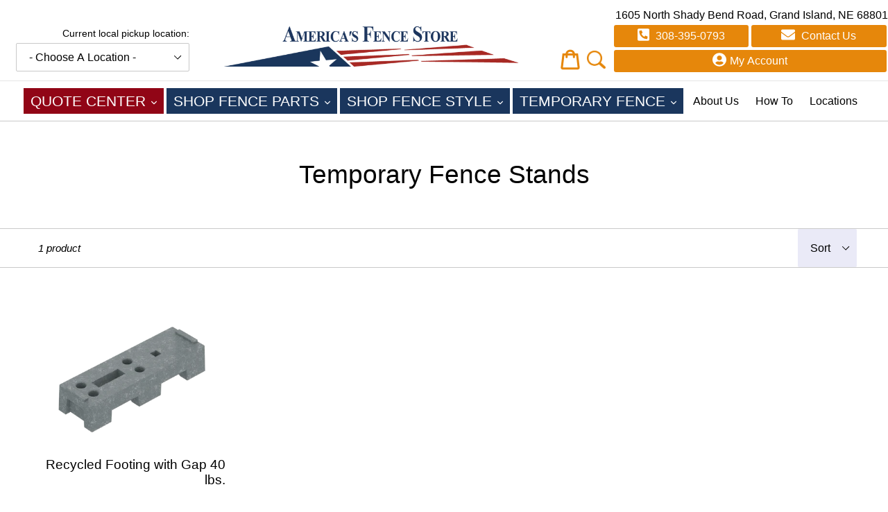

--- FILE ---
content_type: text/css
request_url: https://localstore.grandislandfencecompany.com/cdn/shop/t/3/assets/custom.css?v=145396134919937048511759334976
body_size: 3013
content:
body,html{background-color:transparent}.h2,h2{font-size:1.6em;text-transform:uppercase;letter-spacing:.1em;color:#2f3192;font-weight:400;margin:120px 0 30px}.cart__restocking{font-size:18px;font-weight:700}.local-only{text-align:center;margin:-100px 20px 0}header .store-container{margin-top:0}.local-only .store-container{position:relative;display:inline-block;top:0;left:0;transform:none}.local-main{font-size:19px;padding-bottom:10px}.local-sub,.local-sub select{margin-top:10px}.local-main span{color:#d3363c}.local-only a{color:#d5353f;text-decoration:underline}.store-wrapper>div{float:left;width:100%;font-size:14px;color:#000;padding-bottom:3px}#SiteNavLabel-quote-center,#SiteNavLabel-shop-fence-style,#SiteNavLabel-temporary-fence{position:absolute;padding:15px;margin:0;z-index:7;text-align:left;border:none;background:#d4c3a1;left:0;top:38px;width:auto}#SiteNavLabel-quote-center ul li a:hover,#SiteNavLabel-shop-fence-type ul li a:hover,#SiteNavLabel-shop-fence-style ul li a:hover,#SiteNavLabel-temporary-fence ul li a:hover{color:#2c61ab}.index-section{padding-top:0;padding-bottom:0}.medium-up--one-quarter{text-align:right}.afs-logo{max-width:135px}.site-header__logo-image--centered img{padding:10px 0}img.branch-logo{max-height:75px;width:auto}.store-location{margin-top:50px}.site-header__cart{color:#e6870b;top:initial;position:relative;right:initial;padding:0}.icon.icon-search{display:none}.announcement-bar__message,.announcement-bar__message label,.announcement-bar__message select{display:inline-block}.announcement-bar__message{padding:10px 0;margin:10px 0}.template-page .flex-1{position:relative;flex-basis:50%;flex-grow:1;padding:10px}.template-page .flex-1 .item-container{background-size:cover;height:100%}.template-page .list-links{position:relative;top:0;padding:20px;overflow:hidden}.item-container span{position:absolute;bottom:20px;width:calc(100% - 20px);background-color:#902630cc;left:10px;right:0;color:#fff;font-size:26px;text-transform:uppercase;padding:10px;line-height:1.3em}.template-page .list-links a{display:block;float:left;width:100%;background-color:#fffc;padding:8px 0;opacity:0}.template-page .list-links a:hover{background-color:#fff}.list-links .block-click{position:absolute;background-color:transparent;height:100%;width:100%;z-index:1}.item-container:hover .block-click{z-index:-1}.item-container:hover .list-links a{opacity:1;transition:opacity ease .4s}.item-container:hover span{display:none}.hero{margin:0 auto}.page-width{max-width:1280px!important}.collection-title{text-align:center}.site-footer{background:#253864}h1.mega-title,h2.mega-title{position:relative;text-transform:uppercase;color:#fff}#quick-quote-wrapper{padding-left:55px;padding-right:55px}.unit-of-measure{color:#666;margin-left:.2rem}.site-header.logo--center{padding-top:10px;padding-bottom:10px;background:#ffffff59;border-bottom:1px solid rgba(0,0,0,.1);text-align:center}.site-nav--centered{padding-bottom:0}.template-collection .page-container{padding-top:0}.site-nav{background-color:#fff;padding:10px 0;margin:0}.site-nav li a.shop-fence-parts,.site-nav li a.shop-fence-style,.site-nav li a.temporary-fence{font-size:1.3rem;text-transform:uppercase;background:#1a365d;color:#fff}.site-nav li a{color:#000;text-decoration:none}.site-nav li a:hover,a:focus{opacity:1;color:#d4c3a1}.site-nav--centered .site-nav__link{padding-top:3px}.site-nav--active-dropdown .site-nav__dropdown{margin-top:-5px;display:block;width:100%;border:0;background:none;padding:0;text-align:center}.site-nav__dropdown{display:none;position:absolute;padding:0;margin:0;z-index:7;text-align:left;border:none;background:#d4c3a1;left:-1px;top:53px}.site-nav__childlist{display:inline-block;border:1px solid #c9c9c9;background:#d4c3a1;padding:11px 17px;text-align:left}.no-border{border:none!important}.mt-2{margin-top:2rem}.w-200{width:250px}.template-index h2.mega-title{color:#fff}.template-index .mega-subtitle{text-transform:uppercase}.site-header__logo-image img{max-width:600px!important}@media only screen and (min-width: 750px){.template-index .mega-subtitle{font-size:1.5em}}.template-page .page-container .hero{margin-bottom:55px}.template-page .page-container .rte img{padding:0 0 2rem 2rem}.overstock-group{margin-bottom:5rem}.overstock-collection h2{color:#1e315f;font-weight:700;text-transform:none}.overstock-collection h3{font-weight:700;font-size:1.3rem}.with-border{position:relative;margin-bottom:1rem}.with-border:after{content:"";position:absolute;display:block;width:80px;height:2px;background:#1e315f;bottom:-10px;left:0}.page-container{background:#fff}.top-bar{background:#253864;color:#fff;font-size:1.5rem;font-weight:700;text-transform:uppercase;padding:10px 55px}.announcement-bar__message{font-weight:700}@media only screen and (min-width: 750px){.site-footer .medium-up--one-sixth{width:16.66667%!important}.site-footer .medium-up--one-third{width:33.33333%!important}}@media (min-width: 750px){.announcement-bar__message{font-size:1.35rem}}.text-center{text-align:center}.text-uppercase{text-transform:uppercase}.site-footer{padding-bottom:60px;margin-bottom:0;color:#fff}.site-footer a{color:inherit}.site-footer p{color:#fff;margin-bottom:6px}.site-footer .site-footer__linklist img{filter:brightness(0) invert(1);display:block;margin:0 auto}.site-footer strong{font-size:1.2rem;margin-bottom:.4rem;display:block}.site-footer .h-4{height:auto;overflow:hidden;margin-bottom:20px}.site-footer hr{margin:40px 0 20px;border-bottom-color:#ffffff40}.category-list{text-align:center}.category-list .grid a img{max-width:400px}.category-list .img-caption{position:relative;margin:.5rem;display:inline-block}.category-list .img-caption span{position:absolute;bottom:2rem;left:0;right:0;background:#ab2536cc;padding:10px;text-align:center;text-transform:uppercase;color:#fff;font-weight:700;font-size:1.5rem;text-shadow:1px 1px 1px #000}@font-face{font-family:Luxia Display;src:url(Luxia-Display.eot);src:url(Luxia-Display.eot?#iefix) format("embedded-opentype"),url(Luxia-Display.woff) format("woff"),url(Luxia-Display.ttf) format("truetype");font-weight:500;font-style:normal}.category-group .product-form__item{padding:0}.pb-2{padding-bottom:2rem}.pt-2{padding-top:2rem}.btn--blue{background:#253864;color:#fff}.btn--green{background:#0b9455;color:#fff}#parts>.grid>.grid__item{min-height:250px}local-pickup-popup{color:#000}local-pickup-popup location-select{margin:0 20px}location-select select{width:250px}div.market-type{text-align:center;position:relative;margin-bottom:20px}div.market-type h3{position:absolute;top:0;width:100%;background:#ffffffb0;padding:10px 0;text-shadow:1px 2px 4px #fafafa;font-weight:700}div.market-type img{max-height:265px;object-fit:cover}body.template-page .page-container main.main-content div.branch img{padding:0}body.template-page .branch h2{margin-top:55px}button.header-cta{background:#e6870b;color:#fff;border:0;margin:2px;border-radius:3px;padding:4px 15px;float:left;width:calc(50% - 4px)}button.header-cta2{width:calc(100% - 4px)}#residential-commercial{margin:50px 0}#residential-commercial p{text-align:left}a#free-quote-link button{width:96%;max-width:261px;margin-left:2px;float:left}#contact-detail{text-align:left}button.header-cta svg{margin-right:5px;height:20px;width:auto;margin-bottom:-3px}#about-short{background:#2f3192;padding:15px;margin-bottom:30px}#about-short p{color:#fff}.site-header{position:relative;padding:0 10px;left:50%;transform:translate(-50%)}.alignOrangeIcons{display:flex;flex-direction:row;align-items:flex-end;justify-content:center}.search-icon{width:27px;min-width:27px;margin-right:10px}.site-header .icon-cart{height:30px;display:block;float:left;margin:0 10px 5px;width:auto}.site-header .icon-cart:hover,.site-header__cart:hover{opacity:1;color:#e6870b}.site-header .site-header__cart-count{display:block;position:absolute;border-radius:50%;min-width:20px;height:21px;right:8px;margin-top:17px;padding-top:3px;padding-right:1px;text-align:center}@media only screen and (max-width: 650px){local-pickup-popup .local-only{width:90vw;left:0;transform:translateY(-50%)}}@media only screen and (max-width: 1320px){.site-header__logo-image{max-width:425px}.site-header__icons{width:45%}}@media only screen and (max-width: 1000px){header.site-header.logo--center{padding:10px}header.site-header location-select select{width:100%}header.site-header .store-wrapper{float:none}.mobileIcons{display:none}.site-header__icons{width:15%}.site-header__cart{float:right;top:20px}}@media (min-width: 750px){.search-header{max-width:250px}.search-header__input{outline:0;border-color:#c9c9c9;cursor:auto}.search-header__submit{padding-left:10px;pointer-events:auto}.btn--large{font-weight:700;font-size:1.75rem;text-transform:none}.btn--full{display:block}}.loader{margin:0 auto;display:block;width:125px;opacity:0;transition:1s opacity ease}.loader.ready{opacity:1}@media (max-width: 750px){.hidden-mobile,.top-bar{display:none}.category-list .grid a img{max-width:100%}.mobile-nav-wrapper.js-menu--is-open{padding-top:40px}}@media (max-width: 850px){.slideshow__overlay:before{width:100%;opacity:.8}.slideshow__text-content{width:100%!important}}#shopify-section-header{position:relative;z-index:100;top:0;left:0;right:0;background:#fff}.site-header.logo--center{background:#fff}.site-header{left:50%;transform:translate(-50%)}.announcement-bar__message a{color:inherit}@media (min-width: 751px){body{padding-top:0}}@media (max-width: 749px){#phone-link,#email-link,#free-quote-link{display:none}.site-header__cart{float:right;margin-right:30px;margin-top:11px;top:0!important}.site-header__icons{width:40%}}@media (min-width: 750px){.mobile-dropdown{display:none!important}}@media (max-width: 750px){body{padding-top:0}.logo-align--center .site-header__logo{margin:0 20px;padding:0}header .grid--table{display:block}header .grid--table>.grid__item{float:left;width:100%}.site-header__search-toggle{display:none!important}.site-header .site-header__cart-count{right:20px;top:-2px;margin-top:37px;padding-top:0}.search-icon{padding-bottom:8px}.site-header__cart{padding:0 10px 0 0;margin:0}.store-wrapper{float:left;width:61%;margin-left:4%}#contact-detail{margin-top:4px}.mobile-nav-wrapper.js-menu--is-open{display:block;margin-top:0}.slideshow{height:150px}.site-header__cart{top:-4px!important;padding:0}.site-header__menu{padding:24px 8px}#phone-link,#email-link,#free-quote-link{display:none}.alignOrangeIcons .hamburger-plus-icons{align-items:center}}#main-calculator{display:flex;justify-content:center}#tool-selector{display:flex;flex-direction:column;align-items:center}#tool-selector .grid__item{display:flex;flex-direction:row;justify-content:center}#formSection h2,#tool-selector h2{margin-top:0}.CFP-Display-Card-Icon-Rapper{display:flex;flex-direction:row}.CFP-Display-Card-Icon{margin:10px}.CFP_Add_On_Title{margin:35px 0 20px;padding:7px;text-align:center;font-weight:bolder;font-size:large;background:#d3d3d3;border:1px solid black}.CFP_Add_Quantity_Box{width:70px;padding:8px;text-align:center}.CFP_Add_Cart_Button{border-radius:7px;border:1px solid var(--afsRedColor);background:#fff;color:var(--afsRedColor);text-transform:uppercase}.CFP_tiny_text{font-size:small}.related_box{display:flex;flex-direction:row;flex-wrap:nowrap;justify-content:space-evenly;align-items:center;margin:4px;width:100%}.related_box>.related_title{width:37%;max-width:37%;text-align:right}.related_box>.related_submit{width:30%;max-width:30%;text-align:center}.related_box>.related_qty{width:10%;max-width:10%}.related_box>.related_price{width:18%;max-width:18%;text-align:left}.productPageCateImage>.cateImage{margin-top:40px;width:100%}h1.mega-title,h2.mega-title{position:relative;font-family:Luxia Display,Open Sans,HelveticaNeue,Helvetica Neue,sans-serif;text-transform:uppercase}.section-header .h2{color:#d4c3a1;font-size:3rem;margin-top:35px;font-family:Luxia Display,Open Sans,HelveticaNeue,Helvetica Neue,sans-serif}.site-nav li .link-draw-my-fence,.site-nav li .quote-center{font-size:1.3rem;text-transform:uppercase;background:#910516;color:#fff;margin-right:.12px}.section-spacer{margin-top:60px}.site-nav__childlist-item .site-nav__child-link:hover{color:#2c61ab}.slideshow-wrapper{position:relative;margin-top:22px}.slideshow__overlay:before{right:60%;opacity:.8}.slideshow__text-content{width:40%}.slideshow__slide .page-width{padding-left:35px;padding-right:35px}.slideshow__image{background-position:center right!important}.slideshow .hero__btn{font-size:22px}@media only screen and (min-width: 750px){.mega-title--large{font-size:3em}}.hamburger-plus-icons{display:flex;flex-direction:row;align-items:flex-end}.grid-view-item__title:hover{color:#d4c3a1}@media only screen and (max-width: 1000px){.alignOrangeIcons{display:flex;align-items:center;justify-content:space-around}.search-icon{margin-top:7px}.hamburger-plus-icons .email-icon-display{display:block}}@media only screen and (min-width: 1001px){.hamburger-plus-icons .email-icon-display{display:none}}.email-icon{width:35px;min-width:35px;margin-right:2px}.trustBadgeFlex{display:flex;flex-direction:row;flex-wrap:wrap;justify-content:center}.trustBadge{padding:2% 1% 0}@media screen and (max-width: 990px){.trustBadge>img{width:80px}}.breadcrumbs>a{color:tan;opacity:.85;text-decoration:none}.breadcrumbs>a:hover{opacity:1;color:tan}.SFS-Rapper{display:flex;flex-direction:row;z-index:-2}.SFS-content{position:relative;margin:7px 10px 0;width:60%}.template-page .page-container .rte .SFS-Rapper img{padding:0}.rte .SFS-Rapper a:not(.btn){border-bottom:0;padding-bottom:0}.rte .SFS-Rapper img{border-radius:20px}.SFS-content a span{position:absolute;bottom:3rem;left:0;right:0;background:#ab2536bf;padding:10px;text-align:center;text-transform:uppercase;color:#fff;z-index:1}@media only screen and (max-width: 749px){.SFS-Rapper{display:flex;flex-direction:column}}.section_rapper{display:flex;flex-direction:column}.section_header{display:flex;flex-direction:row;background:#d3d3d3;margin-bottom:10px}.section_products{display:flex;flex-direction:row}.SFS-Image-content{width:45%}.featured-product-image>img{width:-webkit-fill-available;border-radius:16px}.SFS-content>h2{margin-top:0}.SFS-Details>.SFS-Rapper{margin-top:10px}.SFS-Details>.breadcrumbs{margin-top:8px}.sfs_image_div{width:15%;min-width:155px}.sfs_product_div{width:45%}.sfs_price_div{width:10%;margin-left:30px}.sfs_quantity_div{width:25%}.sfs_quantity_div_flex{display:flex;flex-direction:row;align-items:center;justify-content:flex-start;flex-wrap:nowrap}.sfs_quantity_div_flex>span{margin-left:10px}.section_submit{display:flex;flex-direction:row;margin-bottom:10px}.SFS_Submit{width:100%}
/*# sourceMappingURL=/cdn/shop/t/3/assets/custom.css.map?v=145396134919937048511759334976 */


--- FILE ---
content_type: text/css
request_url: https://localstore.grandislandfencecompany.com/cdn/shop/t/3/assets/custom.css?v=145396134919937048511759334976
body_size: 2918
content:
body,html{background-color:transparent}.h2,h2{font-size:1.6em;text-transform:uppercase;letter-spacing:.1em;color:#2f3192;font-weight:400;margin:120px 0 30px}.cart__restocking{font-size:18px;font-weight:700}.local-only{text-align:center;margin:-100px 20px 0}header .store-container{margin-top:0}.local-only .store-container{position:relative;display:inline-block;top:0;left:0;transform:none}.local-main{font-size:19px;padding-bottom:10px}.local-sub,.local-sub select{margin-top:10px}.local-main span{color:#d3363c}.local-only a{color:#d5353f;text-decoration:underline}.store-wrapper>div{float:left;width:100%;font-size:14px;color:#000;padding-bottom:3px}#SiteNavLabel-quote-center,#SiteNavLabel-shop-fence-style,#SiteNavLabel-temporary-fence{position:absolute;padding:15px;margin:0;z-index:7;text-align:left;border:none;background:#d4c3a1;left:0;top:38px;width:auto}#SiteNavLabel-quote-center ul li a:hover,#SiteNavLabel-shop-fence-type ul li a:hover,#SiteNavLabel-shop-fence-style ul li a:hover,#SiteNavLabel-temporary-fence ul li a:hover{color:#2c61ab}.index-section{padding-top:0;padding-bottom:0}.medium-up--one-quarter{text-align:right}.afs-logo{max-width:135px}.site-header__logo-image--centered img{padding:10px 0}img.branch-logo{max-height:75px;width:auto}.store-location{margin-top:50px}.site-header__cart{color:#e6870b;top:initial;position:relative;right:initial;padding:0}.icon.icon-search{display:none}.announcement-bar__message,.announcement-bar__message label,.announcement-bar__message select{display:inline-block}.announcement-bar__message{padding:10px 0;margin:10px 0}.template-page .flex-1{position:relative;flex-basis:50%;flex-grow:1;padding:10px}.template-page .flex-1 .item-container{background-size:cover;height:100%}.template-page .list-links{position:relative;top:0;padding:20px;overflow:hidden}.item-container span{position:absolute;bottom:20px;width:calc(100% - 20px);background-color:#902630cc;left:10px;right:0;color:#fff;font-size:26px;text-transform:uppercase;padding:10px;line-height:1.3em}.template-page .list-links a{display:block;float:left;width:100%;background-color:#fffc;padding:8px 0;opacity:0}.template-page .list-links a:hover{background-color:#fff}.list-links .block-click{position:absolute;background-color:transparent;height:100%;width:100%;z-index:1}.item-container:hover .block-click{z-index:-1}.item-container:hover .list-links a{opacity:1;transition:opacity ease .4s}.item-container:hover span{display:none}.hero{margin:0 auto}.page-width{max-width:1280px!important}.collection-title{text-align:center}.site-footer{background:#253864}h1.mega-title,h2.mega-title{position:relative;text-transform:uppercase;color:#fff}#quick-quote-wrapper{padding-left:55px;padding-right:55px}.unit-of-measure{color:#666;margin-left:.2rem}.site-header.logo--center{padding-top:10px;padding-bottom:10px;background:#ffffff59;border-bottom:1px solid rgba(0,0,0,.1);text-align:center}.site-nav--centered{padding-bottom:0}.template-collection .page-container{padding-top:0}.site-nav{background-color:#fff;padding:10px 0;margin:0}.site-nav li a.shop-fence-parts,.site-nav li a.shop-fence-style,.site-nav li a.temporary-fence{font-size:1.3rem;text-transform:uppercase;background:#1a365d;color:#fff}.site-nav li a{color:#000;text-decoration:none}.site-nav li a:hover,a:focus{opacity:1;color:#d4c3a1}.site-nav--centered .site-nav__link{padding-top:3px}.site-nav--active-dropdown .site-nav__dropdown{margin-top:-5px;display:block;width:100%;border:0;background:none;padding:0;text-align:center}.site-nav__dropdown{display:none;position:absolute;padding:0;margin:0;z-index:7;text-align:left;border:none;background:#d4c3a1;left:-1px;top:53px}.site-nav__childlist{display:inline-block;border:1px solid #c9c9c9;background:#d4c3a1;padding:11px 17px;text-align:left}.no-border{border:none!important}.mt-2{margin-top:2rem}.w-200{width:250px}.template-index h2.mega-title{color:#fff}.template-index .mega-subtitle{text-transform:uppercase}.site-header__logo-image img{max-width:600px!important}@media only screen and (min-width: 750px){.template-index .mega-subtitle{font-size:1.5em}}.template-page .page-container .hero{margin-bottom:55px}.template-page .page-container .rte img{padding:0 0 2rem 2rem}.overstock-group{margin-bottom:5rem}.overstock-collection h2{color:#1e315f;font-weight:700;text-transform:none}.overstock-collection h3{font-weight:700;font-size:1.3rem}.with-border{position:relative;margin-bottom:1rem}.with-border:after{content:"";position:absolute;display:block;width:80px;height:2px;background:#1e315f;bottom:-10px;left:0}.page-container{background:#fff}.top-bar{background:#253864;color:#fff;font-size:1.5rem;font-weight:700;text-transform:uppercase;padding:10px 55px}.announcement-bar__message{font-weight:700}@media only screen and (min-width: 750px){.site-footer .medium-up--one-sixth{width:16.66667%!important}.site-footer .medium-up--one-third{width:33.33333%!important}}@media (min-width: 750px){.announcement-bar__message{font-size:1.35rem}}.text-center{text-align:center}.text-uppercase{text-transform:uppercase}.site-footer{padding-bottom:60px;margin-bottom:0;color:#fff}.site-footer a{color:inherit}.site-footer p{color:#fff;margin-bottom:6px}.site-footer .site-footer__linklist img{filter:brightness(0) invert(1);display:block;margin:0 auto}.site-footer strong{font-size:1.2rem;margin-bottom:.4rem;display:block}.site-footer .h-4{height:auto;overflow:hidden;margin-bottom:20px}.site-footer hr{margin:40px 0 20px;border-bottom-color:#ffffff40}.category-list{text-align:center}.category-list .grid a img{max-width:400px}.category-list .img-caption{position:relative;margin:.5rem;display:inline-block}.category-list .img-caption span{position:absolute;bottom:2rem;left:0;right:0;background:#ab2536cc;padding:10px;text-align:center;text-transform:uppercase;color:#fff;font-weight:700;font-size:1.5rem;text-shadow:1px 1px 1px #000}@font-face{font-family:Luxia Display;src:url(Luxia-Display.eot);src:url(Luxia-Display.eot?#iefix) format("embedded-opentype"),url(Luxia-Display.woff) format("woff"),url(Luxia-Display.ttf) format("truetype");font-weight:500;font-style:normal}.category-group .product-form__item{padding:0}.pb-2{padding-bottom:2rem}.pt-2{padding-top:2rem}.btn--blue{background:#253864;color:#fff}.btn--green{background:#0b9455;color:#fff}#parts>.grid>.grid__item{min-height:250px}local-pickup-popup{color:#000}local-pickup-popup location-select{margin:0 20px}location-select select{width:250px}div.market-type{text-align:center;position:relative;margin-bottom:20px}div.market-type h3{position:absolute;top:0;width:100%;background:#ffffffb0;padding:10px 0;text-shadow:1px 2px 4px #fafafa;font-weight:700}div.market-type img{max-height:265px;object-fit:cover}body.template-page .page-container main.main-content div.branch img{padding:0}body.template-page .branch h2{margin-top:55px}button.header-cta{background:#e6870b;color:#fff;border:0;margin:2px;border-radius:3px;padding:4px 15px;float:left;width:calc(50% - 4px)}button.header-cta2{width:calc(100% - 4px)}#residential-commercial{margin:50px 0}#residential-commercial p{text-align:left}a#free-quote-link button{width:96%;max-width:261px;margin-left:2px;float:left}#contact-detail{text-align:left}button.header-cta svg{margin-right:5px;height:20px;width:auto;margin-bottom:-3px}#about-short{background:#2f3192;padding:15px;margin-bottom:30px}#about-short p{color:#fff}.site-header{position:relative;padding:0 10px;left:50%;transform:translate(-50%)}.alignOrangeIcons{display:flex;flex-direction:row;align-items:flex-end;justify-content:center}.search-icon{width:27px;min-width:27px;margin-right:10px}.site-header .icon-cart{height:30px;display:block;float:left;margin:0 10px 5px;width:auto}.site-header .icon-cart:hover,.site-header__cart:hover{opacity:1;color:#e6870b}.site-header .site-header__cart-count{display:block;position:absolute;border-radius:50%;min-width:20px;height:21px;right:8px;margin-top:17px;padding-top:3px;padding-right:1px;text-align:center}@media only screen and (max-width: 650px){local-pickup-popup .local-only{width:90vw;left:0;transform:translateY(-50%)}}@media only screen and (max-width: 1320px){.site-header__logo-image{max-width:425px}.site-header__icons{width:45%}}@media only screen and (max-width: 1000px){header.site-header.logo--center{padding:10px}header.site-header location-select select{width:100%}header.site-header .store-wrapper{float:none}.mobileIcons{display:none}.site-header__icons{width:15%}.site-header__cart{float:right;top:20px}}@media (min-width: 750px){.search-header{max-width:250px}.search-header__input{outline:0;border-color:#c9c9c9;cursor:auto}.search-header__submit{padding-left:10px;pointer-events:auto}.btn--large{font-weight:700;font-size:1.75rem;text-transform:none}.btn--full{display:block}}.loader{margin:0 auto;display:block;width:125px;opacity:0;transition:1s opacity ease}.loader.ready{opacity:1}@media (max-width: 750px){.hidden-mobile,.top-bar{display:none}.category-list .grid a img{max-width:100%}.mobile-nav-wrapper.js-menu--is-open{padding-top:40px}}@media (max-width: 850px){.slideshow__overlay:before{width:100%;opacity:.8}.slideshow__text-content{width:100%!important}}#shopify-section-header{position:relative;z-index:100;top:0;left:0;right:0;background:#fff}.site-header.logo--center{background:#fff}.site-header{left:50%;transform:translate(-50%)}.announcement-bar__message a{color:inherit}@media (min-width: 751px){body{padding-top:0}}@media (max-width: 749px){#phone-link,#email-link,#free-quote-link{display:none}.site-header__cart{float:right;margin-right:30px;margin-top:11px;top:0!important}.site-header__icons{width:40%}}@media (min-width: 750px){.mobile-dropdown{display:none!important}}@media (max-width: 750px){body{padding-top:0}.logo-align--center .site-header__logo{margin:0 20px;padding:0}header .grid--table{display:block}header .grid--table>.grid__item{float:left;width:100%}.site-header__search-toggle{display:none!important}.site-header .site-header__cart-count{right:20px;top:-2px;margin-top:37px;padding-top:0}.search-icon{padding-bottom:8px}.site-header__cart{padding:0 10px 0 0;margin:0}.store-wrapper{float:left;width:61%;margin-left:4%}#contact-detail{margin-top:4px}.mobile-nav-wrapper.js-menu--is-open{display:block;margin-top:0}.slideshow{height:150px}.site-header__cart{top:-4px!important;padding:0}.site-header__menu{padding:24px 8px}#phone-link,#email-link,#free-quote-link{display:none}.alignOrangeIcons .hamburger-plus-icons{align-items:center}}#main-calculator{display:flex;justify-content:center}#tool-selector{display:flex;flex-direction:column;align-items:center}#tool-selector .grid__item{display:flex;flex-direction:row;justify-content:center}#formSection h2,#tool-selector h2{margin-top:0}.CFP-Display-Card-Icon-Rapper{display:flex;flex-direction:row}.CFP-Display-Card-Icon{margin:10px}.CFP_Add_On_Title{margin:35px 0 20px;padding:7px;text-align:center;font-weight:bolder;font-size:large;background:#d3d3d3;border:1px solid black}.CFP_Add_Quantity_Box{width:70px;padding:8px;text-align:center}.CFP_Add_Cart_Button{border-radius:7px;border:1px solid var(--afsRedColor);background:#fff;color:var(--afsRedColor);text-transform:uppercase}.CFP_tiny_text{font-size:small}.related_box{display:flex;flex-direction:row;flex-wrap:nowrap;justify-content:space-evenly;align-items:center;margin:4px;width:100%}.related_box>.related_title{width:37%;max-width:37%;text-align:right}.related_box>.related_submit{width:30%;max-width:30%;text-align:center}.related_box>.related_qty{width:10%;max-width:10%}.related_box>.related_price{width:18%;max-width:18%;text-align:left}.productPageCateImage>.cateImage{margin-top:40px;width:100%}h1.mega-title,h2.mega-title{position:relative;font-family:Luxia Display,Open Sans,HelveticaNeue,Helvetica Neue,sans-serif;text-transform:uppercase}.section-header .h2{color:#d4c3a1;font-size:3rem;margin-top:35px;font-family:Luxia Display,Open Sans,HelveticaNeue,Helvetica Neue,sans-serif}.site-nav li .link-draw-my-fence,.site-nav li .quote-center{font-size:1.3rem;text-transform:uppercase;background:#910516;color:#fff;margin-right:.12px}.section-spacer{margin-top:60px}.site-nav__childlist-item .site-nav__child-link:hover{color:#2c61ab}.slideshow-wrapper{position:relative;margin-top:22px}.slideshow__overlay:before{right:60%;opacity:.8}.slideshow__text-content{width:40%}.slideshow__slide .page-width{padding-left:35px;padding-right:35px}.slideshow__image{background-position:center right!important}.slideshow .hero__btn{font-size:22px}@media only screen and (min-width: 750px){.mega-title--large{font-size:3em}}.hamburger-plus-icons{display:flex;flex-direction:row;align-items:flex-end}.grid-view-item__title:hover{color:#d4c3a1}@media only screen and (max-width: 1000px){.alignOrangeIcons{display:flex;align-items:center;justify-content:space-around}.search-icon{margin-top:7px}.hamburger-plus-icons .email-icon-display{display:block}}@media only screen and (min-width: 1001px){.hamburger-plus-icons .email-icon-display{display:none}}.email-icon{width:35px;min-width:35px;margin-right:2px}.trustBadgeFlex{display:flex;flex-direction:row;flex-wrap:wrap;justify-content:center}.trustBadge{padding:2% 1% 0}@media screen and (max-width: 990px){.trustBadge>img{width:80px}}.breadcrumbs>a{color:tan;opacity:.85;text-decoration:none}.breadcrumbs>a:hover{opacity:1;color:tan}.SFS-Rapper{display:flex;flex-direction:row;z-index:-2}.SFS-content{position:relative;margin:7px 10px 0;width:60%}.template-page .page-container .rte .SFS-Rapper img{padding:0}.rte .SFS-Rapper a:not(.btn){border-bottom:0;padding-bottom:0}.rte .SFS-Rapper img{border-radius:20px}.SFS-content a span{position:absolute;bottom:3rem;left:0;right:0;background:#ab2536bf;padding:10px;text-align:center;text-transform:uppercase;color:#fff;z-index:1}@media only screen and (max-width: 749px){.SFS-Rapper{display:flex;flex-direction:column}}.section_rapper{display:flex;flex-direction:column}.section_header{display:flex;flex-direction:row;background:#d3d3d3;margin-bottom:10px}.section_products{display:flex;flex-direction:row}.SFS-Image-content{width:45%}.featured-product-image>img{width:-webkit-fill-available;border-radius:16px}.SFS-content>h2{margin-top:0}.SFS-Details>.SFS-Rapper{margin-top:10px}.SFS-Details>.breadcrumbs{margin-top:8px}.sfs_image_div{width:15%;min-width:155px}.sfs_product_div{width:45%}.sfs_price_div{width:10%;margin-left:30px}.sfs_quantity_div{width:25%}.sfs_quantity_div_flex{display:flex;flex-direction:row;align-items:center;justify-content:flex-start;flex-wrap:nowrap}.sfs_quantity_div_flex>span{margin-left:10px}.section_submit{display:flex;flex-direction:row;margin-bottom:10px}.SFS_Submit{width:100%}
/*# sourceMappingURL=/cdn/shop/t/3/assets/custom.css.map?v=145396134919937048511759334976 */


--- FILE ---
content_type: text/javascript
request_url: https://localstore.grandislandfencecompany.com/cdn/shop/t/3/assets/cookie.js?v=32121123305842524811682003968
body_size: 600
content:
(function(h,g){typeof exports=="object"&&typeof module!="undefined"?module.exports=g():typeof define=="function"&&define.amd?define(g):h.Cookie=g()})(this,function(){function h(a,b){for(var c in a)a.hasOwnProperty(c)&&b(c,a[c])}var g=encodeURIComponent,k=decodeURIComponent;return{createCookieString:function(a,b,c,d){d=d||{},a=g(a)+"="+(c?g(b):b),b=d.expires,c=d.path||"/";var e=d.domain;if(typeof d=="object"){if(b instanceof Date)a+="; expires="+b.toUTCString();else if(!isNaN(parseFloat(b))&&isFinite(b)){var f=new Date;f.setDate(f.getDate()+b),a+="; expires="+f.toUTCString()}typeof c=="string"&&c!==""&&(a+="; path="+c),typeof e=="string"&&e!==""&&(a+="; domain="+e),d.secure===!0&&(a+="; secure")}return a},createCookieHashString:function(a){if(typeof a!="object")return"";var b=[];return h(a,function(a2,d){typeof d!="function"&&typeof d!="undefined"&&b.push(g(a2)+"="+g(String(d)))}),b.join("&")},parseCookieHash:function(a){var b=a.split("&"),c={};if(a.length)for(var d=0,e=b.length;d<e;d++)a=b[d].split("="),c[k(a[0])]=k(a[1]);return c},parseCookieString:function(a,b,c){var d={};if(typeof a=="string"&&0<a.length){b=b===!1?function(a2){return a2}:k,a=a.split(/;\s/g);for(var e=null,f=null,g2=null,l=0,h2=a.length;l<h2;l++){if(g2=a[l].match(/([^=]+)=/i),g2 instanceof Array)try{e=k(g2[1]),f=b(a[l].substring(g2[1].length+1))}catch(m){}else e=k(a[l]),f="";typeof c!="undefined"&&c.reverseCookieLoading?typeof d[e]=="undefined"&&(d[e]=f):d[e]=f}}return d},exists:function(a){return typeof a!="string"||a===""?!1:this.parseCookieString(document.cookie,!0).hasOwnProperty(a)},get:function(a,b){if(typeof b=="function"){var c=b;b={}}else typeof b=="object"?c=b.converter:b={};var d=this.parseCookieString(document.cookie,!b.raw,b)[a];return typeof d=="undefined"?null:typeof c=="function"?c(d):d},getSub:function(a,b,c,d){return a=this.getSubs(a,d),a===null||typeof b!="string"||b===""||typeof a[b]=="undefined"?null:typeof c=="function"?c(a[b]):a[b]},getSubs:function(a,b){var c=this.parseCookieString(document.cookie,!1,b);return typeof c[a]=="string"?this.parseCookieHash(c[a]):null},remove:function(a,b){if(typeof a!="string"||a==="")return"";var c=b||{},d={expires:new Date(0)};if(c instanceof Array)b=c.concat(d);else{var e={},f;for(f in c)c.hasOwnProperty(f)&&(e[f]=c[f]);for(f in d)d.hasOwnProperty(f)&&(e[f]=d[f]);b=e}return this.set(a,"",b)},removeSub:function(a,b,c){if(typeof a!="string"||a===""||typeof b!="string"||b==="")return"";c=c||{};var d=this.getSubs(a);if(typeof d=="object"&&d.hasOwnProperty(b)){if(delete d[b],c.removeIfEmpty){for(var e in d)if(d.hasOwnProperty(e)&&typeof d[e]!="function"&&typeof d[e]!="undefined")return this.setSubs(a,d,c);return this.remove(a,c)}return this.setSubs(a,d,c)}return""},set:function(a,b,c){return typeof a!="string"||a===""||typeof b=="undefined"?null:(c=c||{},a=this.createCookieString(a,b,!c.raw,c),document.cookie=a)},setSub:function(a,b,c,d){if(typeof a!="string"||a===""||typeof b!="string"||b===""||typeof c=="undefined")return"";var e=this.getSubs(a);return e||(e={}),e[b]=c,this.setSubs(a,e,d)},setSubs:function(a,b,c){return typeof a!="string"||a===""||typeof b!="object"?"":(a=this.createCookieString(a,this.createCookieHashString(b),!1,c),document.cookie=a)},enabled:function(){if(navigator.cookieEnabled)return!0;var a=!1;return this.set("_","_"),this.get("_")==="_"&&(a=!0,this.remove("_")),a},clear:function(){for(var a=document.cookie.split(";"),b=0;b<a.length;b++){var c=a[b],d=c.indexOf("=");c=-1<d?c.substr(0,d):c,document.cookie=c+"=;expires=Thu, 01 Jan 1970 00:00:00 GMT"}}}});
//# sourceMappingURL=/cdn/shop/t/3/assets/cookie.js.map?v=32121123305842524811682003968


--- FILE ---
content_type: text/javascript
request_url: https://localstore.grandislandfencecompany.com/cdn/shop/t/3/assets/cookie.js?v=32121123305842524811682003968
body_size: 394
content:
(function(h,g){typeof exports=="object"&&typeof module!="undefined"?module.exports=g():typeof define=="function"&&define.amd?define(g):h.Cookie=g()})(this,function(){function h(a,b){for(var c in a)a.hasOwnProperty(c)&&b(c,a[c])}var g=encodeURIComponent,k=decodeURIComponent;return{createCookieString:function(a,b,c,d){d=d||{},a=g(a)+"="+(c?g(b):b),b=d.expires,c=d.path||"/";var e=d.domain;if(typeof d=="object"){if(b instanceof Date)a+="; expires="+b.toUTCString();else if(!isNaN(parseFloat(b))&&isFinite(b)){var f=new Date;f.setDate(f.getDate()+b),a+="; expires="+f.toUTCString()}typeof c=="string"&&c!==""&&(a+="; path="+c),typeof e=="string"&&e!==""&&(a+="; domain="+e),d.secure===!0&&(a+="; secure")}return a},createCookieHashString:function(a){if(typeof a!="object")return"";var b=[];return h(a,function(a2,d){typeof d!="function"&&typeof d!="undefined"&&b.push(g(a2)+"="+g(String(d)))}),b.join("&")},parseCookieHash:function(a){var b=a.split("&"),c={};if(a.length)for(var d=0,e=b.length;d<e;d++)a=b[d].split("="),c[k(a[0])]=k(a[1]);return c},parseCookieString:function(a,b,c){var d={};if(typeof a=="string"&&0<a.length){b=b===!1?function(a2){return a2}:k,a=a.split(/;\s/g);for(var e=null,f=null,g2=null,l=0,h2=a.length;l<h2;l++){if(g2=a[l].match(/([^=]+)=/i),g2 instanceof Array)try{e=k(g2[1]),f=b(a[l].substring(g2[1].length+1))}catch(m){}else e=k(a[l]),f="";typeof c!="undefined"&&c.reverseCookieLoading?typeof d[e]=="undefined"&&(d[e]=f):d[e]=f}}return d},exists:function(a){return typeof a!="string"||a===""?!1:this.parseCookieString(document.cookie,!0).hasOwnProperty(a)},get:function(a,b){if(typeof b=="function"){var c=b;b={}}else typeof b=="object"?c=b.converter:b={};var d=this.parseCookieString(document.cookie,!b.raw,b)[a];return typeof d=="undefined"?null:typeof c=="function"?c(d):d},getSub:function(a,b,c,d){return a=this.getSubs(a,d),a===null||typeof b!="string"||b===""||typeof a[b]=="undefined"?null:typeof c=="function"?c(a[b]):a[b]},getSubs:function(a,b){var c=this.parseCookieString(document.cookie,!1,b);return typeof c[a]=="string"?this.parseCookieHash(c[a]):null},remove:function(a,b){if(typeof a!="string"||a==="")return"";var c=b||{},d={expires:new Date(0)};if(c instanceof Array)b=c.concat(d);else{var e={},f;for(f in c)c.hasOwnProperty(f)&&(e[f]=c[f]);for(f in d)d.hasOwnProperty(f)&&(e[f]=d[f]);b=e}return this.set(a,"",b)},removeSub:function(a,b,c){if(typeof a!="string"||a===""||typeof b!="string"||b==="")return"";c=c||{};var d=this.getSubs(a);if(typeof d=="object"&&d.hasOwnProperty(b)){if(delete d[b],c.removeIfEmpty){for(var e in d)if(d.hasOwnProperty(e)&&typeof d[e]!="function"&&typeof d[e]!="undefined")return this.setSubs(a,d,c);return this.remove(a,c)}return this.setSubs(a,d,c)}return""},set:function(a,b,c){return typeof a!="string"||a===""||typeof b=="undefined"?null:(c=c||{},a=this.createCookieString(a,b,!c.raw,c),document.cookie=a)},setSub:function(a,b,c,d){if(typeof a!="string"||a===""||typeof b!="string"||b===""||typeof c=="undefined")return"";var e=this.getSubs(a);return e||(e={}),e[b]=c,this.setSubs(a,e,d)},setSubs:function(a,b,c){return typeof a!="string"||a===""||typeof b!="object"?"":(a=this.createCookieString(a,this.createCookieHashString(b),!1,c),document.cookie=a)},enabled:function(){if(navigator.cookieEnabled)return!0;var a=!1;return this.set("_","_"),this.get("_")==="_"&&(a=!0,this.remove("_")),a},clear:function(){for(var a=document.cookie.split(";"),b=0;b<a.length;b++){var c=a[b],d=c.indexOf("=");c=-1<d?c.substr(0,d):c,document.cookie=c+"=;expires=Thu, 01 Jan 1970 00:00:00 GMT"}}}});
//# sourceMappingURL=/cdn/shop/t/3/assets/cookie.js.map?v=32121123305842524811682003968
